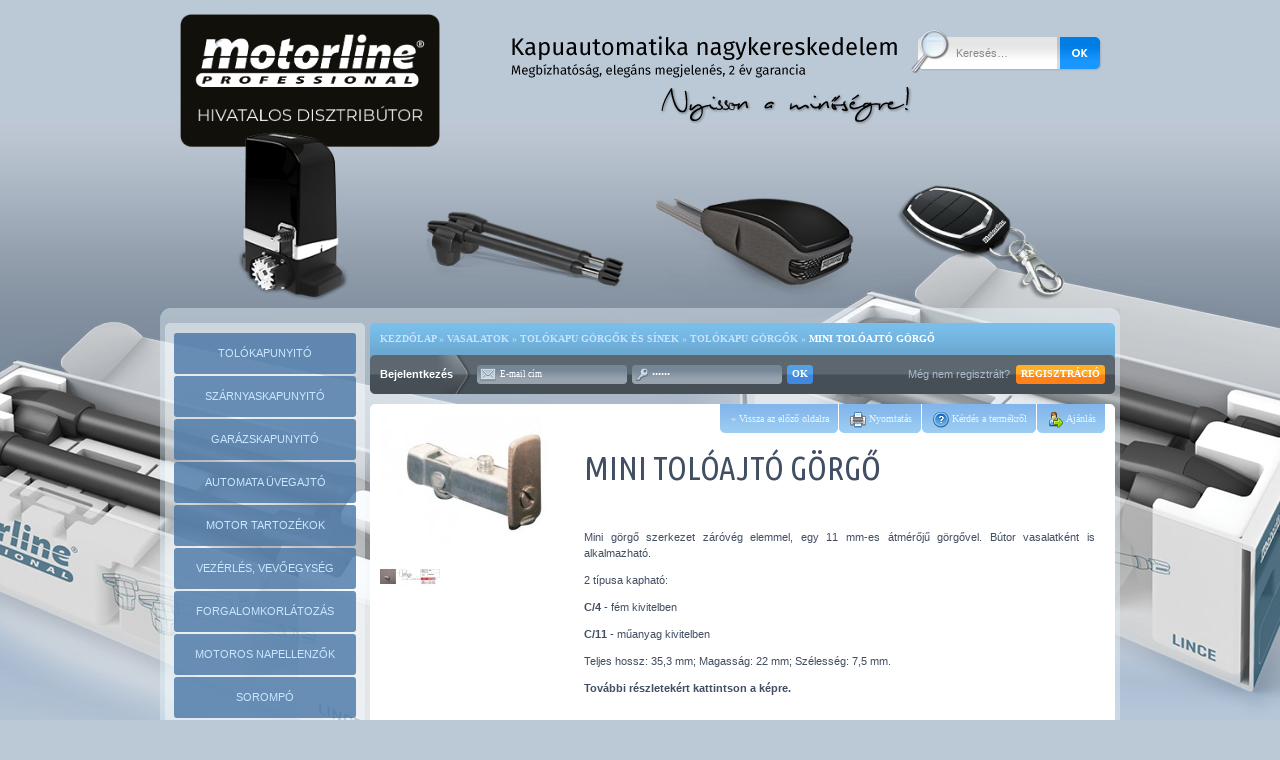

--- FILE ---
content_type: text/html; charset=utf-8
request_url: https://www.rollergate.hu/vasalatok/tolokapu-gorgok-es-sinek/tolokapu-gorgok/mini-toloajto-gorgo/
body_size: 4606
content:
<!DOCTYPE html PUBLIC "-//W3C//DTD XHTML 1.0 Strict//EN" "http://www.w3.org/TR/xhtml1/DTD/xhtml1-strict.dtd">
<html xmlns="http://www.w3.org/1999/xhtml" lang="hu" xmlns:fb="http://www.facebook.com/2008/fbml" xmlns:og="http://opengraphprotocol.org/schema/">
	<head>
		<base href='//static.www.rollergate.hu/' />
		<title>Mini tolókapu/tolóajtó görgő, bútorgörgő 11 mm görgővel</title>
		<meta name='description' content="35 mm hosszú, műanyag és fém bútorgőrgő, tolóajtó görgő." />
		<meta http-equiv='content-type' content='text/html; charset=utf-8' lang="hu" />
		<meta http-equiv='content-language' content="hu" />
		<meta http-equiv='imagetoolbar' content='no' />
		<meta name='robots' content='index,follow'>
		<link rel='stylesheet' type='text/css' href='/style/style 20230518.css' />
		<link rel='stylesheet' type='text/css' href='/jscript/fancybox/jquery.fancybox-1.3.4.css' />
		<link rel='stylesheet' type='text/css' href='//fonts.googleapis.com/css?family=Ubuntu+Condensed&amp;subset=latin,latin-ext' />
		<script type='text/javascript' src='//ajax.googleapis.com/ajax/libs/jquery/1.4.2/jquery.min.js'></script>
		<script type='text/javascript' src='/jscript/fancybox/jquery.fancybox-1.3.4.pack.js'></script>
		<script type='text/javascript' src='/jscript/interface.js'></script>
		<script type='text/javascript' src='/jscript/common 20190416.js'></script>
		
	</head>
	<body>
		<script>
			(function(i,s,o,g,r,a,m){i['GoogleAnalyticsObject']=r;i[r]=i[r]||function(){
			(i[r].q=i[r].q||[]).push(arguments)},i[r].l=1*new Date();a=s.createElement(o),
			m=s.getElementsByTagName(o)[0];a.async=1;a.src=g;m.parentNode.insertBefore(a,m)
			})(window,document,'script','//www.google-analytics.com/analytics.js','ga');

			ga('create', 'UA-15320320-3', 'auto');
			ga('send', 'pageview');
		</script>
		<div id='site-background'>
			<div id='site'>
				<div id='site-header'>
					<a class='home' href='//www.rollergate.hu'><img src='/images/logo.png' width='260' height='133' alt='Kezdőlap' /></a>
					<img class='banner' src='/images/header/banner.png' />
					<div class='search'><form action='//www.rollergate.hu/kereses/' method='get'><input name='needle' type='text' value="" /><button type='submit'></button></form></div>
					<div class='links'><div class='link'><div class='container'><a href='//www.rollergate.hu/kapumotor/' title="Kapunyitó motorok toló és úszókapukhoz - Motorline Professional "><img src='/data/category/1825/image.png' width="230" height="213" /></a></div></div><div class='spacer'></div><div class='link'><div class='container'><a href='//www.rollergate.hu/szarnyaskapu-motor/' title="Szárnyaskapu motorok, kapunyitó motorok - Motorline Professional"><img src='/data/category/1834/image.png' width="230" height="213" /></a></div></div><div class='spacer'></div><div class='link'><div class='container'><a href='//www.rollergate.hu/garazskapu-motor/' title="Garázskapunyitó motorok , Garázsnyitó motorok - Motorline garázsmotor"><img src='/data/category/1835/image.png' width="230" height="213" /></a></div></div><div class='spacer'></div><div class='link'><div class='container'><a href='//www.rollergate.hu/kapumotor-tartozek/' title="Kapumotor kiegészítők-kiszállítással"><img src='/data/category/1833/image.png' width="230" height="213" /></a></div></div></div>
				</div>
				<div id='site-main'>
					<div id='site-main-left'>
						<div class='panel'>
							<ul class='main menu'><li><a href='//www.rollergate.hu/kapumotor/'><img src='/images/spacer.gif' width='100%' height='100%' alt="Tolókapunyitó" /></a><table cellspacing='0'><tr><td>Tolókapunyitó</td></tr></table></li><li><a href='//www.rollergate.hu/szarnyaskapu-motor/'><img src='/images/spacer.gif' width='100%' height='100%' alt="Szárnyaskapunyitó" /></a><table cellspacing='0'><tr><td>Szárnyaskapunyitó</td></tr></table></li><li><a href='//www.rollergate.hu/garazskapu-motor/'><img src='/images/spacer.gif' width='100%' height='100%' alt="Garázskapunyitó" /></a><table cellspacing='0'><tr><td>Garázskapunyitó</td></tr></table></li><li><a href='//www.rollergate.hu/automata-uvegajto/'><img src='/images/spacer.gif' width='100%' height='100%' alt="Automata üvegajtó" /></a><table cellspacing='0'><tr><td>Automata üvegajtó</td></tr></table></li><li><a href='//www.rollergate.hu/kapumotor-tartozek/'><img src='/images/spacer.gif' width='100%' height='100%' alt="Motor tartozékok" /></a><table cellspacing='0'><tr><td>Motor tartozékok</td></tr></table></li><li><a href='//www.rollergate.hu/vezerles/'><img src='/images/spacer.gif' width='100%' height='100%' alt="Vezérlés, vevőegység" /></a><table cellspacing='0'><tr><td>Vezérlés, vevőegység</td></tr></table></li><li><a href='//www.rollergate.hu/forgalomkorlatozas/'><img src='/images/spacer.gif' width='100%' height='100%' alt="Forgalomkorlátozás" /></a><table cellspacing='0'><tr><td>Forgalomkorlátozás</td></tr></table></li><li><a href='//www.rollergate.hu/motoros-napellenzok/'><img src='/images/spacer.gif' width='100%' height='100%' alt="Motoros napellenzők" /></a><table cellspacing='0'><tr><td>Motoros napellenzők</td></tr></table></li><li><a href='//www.rollergate.hu/sorompo/'><img src='/images/spacer.gif' width='100%' height='100%' alt="Sorompó" /></a><table cellspacing='0'><tr><td>Sorompó</td></tr></table></li><li><a href='//www.rollergate.hu/redonymotor/'><img src='/images/spacer.gif' width='100%' height='100%' alt="Redőnymotor" /></a><table cellspacing='0'><tr><td>Redőnymotor</td></tr></table></li><li><a href='//www.rollergate.hu/vasalatok/'><img src='/images/spacer.gif' width='100%' height='100%' alt="Vasalatok" /></a><table cellspacing='0'><tr><td>Vasalatok</td></tr></table></li><li class='akciok'><a href='//www.rollergate.hu/akcios-termekek/'><img src='/images/spacer.gif' width='100%' height='100%' alt="Akciós termékek" /></a><table cellspacing='0'><tr><td>Akciós termékek</td></tr></table></li></ul>
							<div class='top'></div>
							<div class='btm'></div>
						</div>
						<div class='spacer'></div>
						<div class='panel'>
							<ul class='menu'><li><a href='//www.rollergate.hu/alkatresz-potlas/'><img src='/images/spacer.gif' width='100%' height='100%' alt="Alkatrész pótlás" /></a><table cellspacing='0'><tr><td>Alkatrész pótlás</td></tr></table></li><li><a href='//www.rollergate.hu/vasarlasi-informaciok/'><img src='/images/spacer.gif' width='100%' height='100%' alt="Vásárlási információk" /></a><table cellspacing='0'><tr><td>Vásárlási információk</td></tr></table></li><li><a href='//www.rollergate.hu/viszonteladok/'><img src='/images/spacer.gif' width='100%' height='100%' alt="Viszonteladók" /></a><table cellspacing='0'><tr><td>Viszonteladók</td></tr></table></li><li><a href='//www.rollergate.hu/arlista/'><img src='/images/spacer.gif' width='100%' height='100%' alt="Árlista" /></a><table cellspacing='0'><tr><td>Árlista</td></tr></table></li><li><a href='//www.rollergate.hu/hasznalati-utasitas/'><img src='/images/spacer.gif' width='100%' height='100%' alt="Használati utasítás" /></a><table cellspacing='0'><tr><td>Használati utasítás</td></tr></table></li><li><a href='//www.rollergate.hu/vasarlasi-informaciok/garancialis-informaciok/'><img src='/images/spacer.gif' width='100%' height='100%' alt="Garancia" /></a><table cellspacing='0'><tr><td>Garancia</td></tr></table></li><li><a href='//www.rollergate.hu/tanusitvanyok/'><img src='/images/spacer.gif' width='100%' height='100%' alt="Tanusitványok" /></a><table cellspacing='0'><tr><td>Tanusitványok</td></tr></table></li><li><a href='//www.rollergate.hu/videok/'><img src='/images/spacer.gif' width='100%' height='100%' alt="Videók" /></a><table cellspacing='0'><tr><td>Videók</td></tr></table></li><li><a href='//www.rollergate.hu/rolunk/'><img src='/images/spacer.gif' width='100%' height='100%' alt="Rólunk" /></a><table cellspacing='0'><tr><td>Rólunk</td></tr></table></li><li><a href='//www.rollergate.hu/vevoszolgalat/'><img src='/images/spacer.gif' width='100%' height='100%' alt="Vevőszolgálat" /></a><table cellspacing='0'><tr><td>Vevőszolgálat</td></tr></table></li></ul>
							<div class='top'></div>
							<div class='btm'></div>
						</div>
					</div>
					<div id='site-main-content'><div class='productSheet panel' id='4164'>
	<div class='mid'>
		<div class='content'>
			<h1 class='name'>Mini tolóajtó görgő</h1>
			<div id='fb-root'></div><fb:like layout='button_count' send='false' width='90' show_faces='false' font='arial' style='height:22px;display:block'></fb:like>
			<div class='description'><p>Mini görgő szerkezet záróvég elemmel, egy 11 mm-es átmérőjű görgővel. Bútor  vasalatként is alkalmazható.</p>
<p>2 típusa kapható:</p>
<p><strong>C/4</strong> - fém kivitelben</p>
<p><strong>C/11</strong> - műanyag kivitelben</p>
<p>Teljes hossz: 35,3 mm; Magasság: 22 mm; Szélesség: 7,5 mm.</p>
<p><strong>További részletekért kattintson a képre.</strong></p></div>
		</div>
		<div class='images'>
			<div class='mid'><a href='/data/product/4164/0-original.jpg' rel='productimage-4164'><img src='/data/product/4164/0-normal.jpg' width='184' height='138' /></a></div>
			<div class='spacer'></div>
			<div class='small'><a href='/data/product/4164/1-original.jpg' rel='productimage-4164'><img src='/data/product/4164/1-thumb.jpg' width='60' height='45' /></a></div>
		</div>
		<div class='buttons'>
			<a href='javascript:history.back();'>« Vissza az előző oldalra<div class='lft'></div><div class='rgt'></div></a>
			<a href='//www.rollergate.hu/vasalatok/tolokapu-gorgok-es-sinek/tolokapu-gorgok/mini-toloajto-gorgo/?print' rel='nofollow' target='_blank'><img src='/images/icons/print.png' width='16' height='16' alt='Nyomtatás' /> Nyomtatás<div class='lft'></div><div class='rgt'></div></a>
			<a name='getinfo' href='#'><img src='/images/icons/info.png' width='16' height='16' alt='Kérdés a termékről' /> Kérdés a termékről<div class='lft'></div><div class='rgt'></div></a>
<!--
			<a name='compare' href='#'><img src='/images/icons/compare.png' width='16' height='16' alt='Összehasonlítás' /> Összehasonlítás<div class='lft'></div><div class='rgt'></div></a>
-->
			<a name='recommend' href='#'><img src='/images/icons/send.png' width='16' height='16' alt='Ajánlás' /> Ajánlás<div class='lft'></div><div class='rgt'></div></a>
		</div>
		<div style='clear:both;height:10px'></div>
		<div class='titles'>
			<h3 class='id'>Kód</h3>
			<h3 class='name'>Termék</h3>
			<h3 class='stock'>Elérhetőség</h3>
			<h3 class='net price'>Nettó ár</h3>
			<h3 class='vat'>ÁFA</h3>
			<h3 class='gross price'>Bruttó ár</h3>
		</div>
		<div style='clear:both'></div>
		<div class='light subs panel'>
			<div class='mid items'><div class='item' id='sub-8193'>
	<div class='id'>8193</div>
	<div class='name'>C11 Mini tolókapu/tolóajtó gögó záróvéggel MŰANYAG 11 mm</div>
	<div class='stock'>Azonnal</div>
	<div class='net price reduced'><span class='original'>303 Ft</span><span class='reduced'>256 Ft</span></div>
	<div class='vat'>27%</div>
	<div class='gross price reduced'><span class='original'>385 Ft</span><span class='reduced'>325 Ft</span></div>
	<div class='quantity'><div><input type='text' maxlength='4' value='1' /></div><a class='more' href='#'></a><a class='less' href='#'></a></div>
	<a class='cart button' href='#'>Kosárba <img src='/images/icons/cart.png' width='16' height='16' /><div class='lft'></div><div class='rgt'></div></a>
	<div style='clear:both'></div>
</div>
<div class='item' id='sub-8192'>
	<div class='id'>8192</div>
	<div class='name'>C4 Mini tolókapu/tolóajtó gögó záróvéggel FÉM 11 mm</div>
	<div class='stock'>Azonnal</div>
	<div class='net price reduced'><span class='original'>354 Ft</span><span class='reduced'>295 Ft</span></div>
	<div class='vat'>27%</div>
	<div class='gross price reduced'><span class='original'>450 Ft</span><span class='reduced'>375 Ft</span></div>
	<div class='quantity'><div><input type='text' maxlength='4' value='1' /></div><a class='more' href='#'></a><a class='less' href='#'></a></div>
	<a class='cart button' href='#'>Kosárba <img src='/images/icons/cart.png' width='16' height='16' /><div class='lft'></div><div class='rgt'></div></a>
	<div style='clear:both'></div>
</div>
</div>
			<div class='top'></div>
			<div class='btm'></div>
		</div>
		
	</div>
	<div class='top'></div>
	<div class='btm'></div>
</div><script type='text/javascript'>
//quantity
	$('input', 'div.quantity').change(function(){
		$(this).val(Number($(this).val()) || 1);
		$(this).trigger('changed');
	});
	$('a.more', 'div.quantity').click(function(event){
		event.preventDefault();
		$(this).parent().find('input').val((Number($(this).parent().find('input').val()) || 0) + 1).change();
			});
	$('a.less', 'div.quantity').click(function(event){
		event.preventDefault();
		var newVal = (Number($(this).parent().find('input').val()) || 0) - 1;
		$(this).parent().find('input').val(newVal < 0 ? 0 : newVal).change();
	});
//cart
	$('a.cart', 'div.subs').click(function(event){
		event.preventDefault();
		$.post('//' + location.host + '/include/basket.communication.php', {
			action 		: 'add',
			id				: $(this).closest('.item').attr('id').substr(4),
			quantity 	: $(this).prev('.quantity').find('input').val()
		}, $.proxy(function(response){
			if(response.error){
				fancyAlert('<b>A művelet nem sikerült.</b><br/>' + response.error, {autoDimensions: false, width: 250, height: 80});
				return;
			}
			fancySuccess('A termék a kosárba került');
			$('div.subtotal', '#userarea').html(response.subtotal.display);
			$('div.delivery', '#userarea').html(response.receipt.delivery['ExpressOne'].value < response.receipt.delivery['MPL'].value ? response.receipt.delivery['ExpressOne'].display : response.receipt.delivery['MPL'].display);
		}, this), 'json');
	});
</script>
</div>
					<div id='userarea'>
						<div id='breadcrumbs'><a href="//www.rollergate.hu/">Kezdőlap</a> » <a href="//www.rollergate.hu/vasalatok/">Vasalatok</a> » <a href="/index.php?cid=2096">Tolókapu görgők és sínek</a> » <a href="/index.php?cid=2097">Tolókapu görgők</a> » <span style='color:#fff'>Mini tolóajtó görgő</span></div>
						<div class='registration'>Még nem regisztrált?&nbsp;&nbsp;<a class='small orange button' style='float:right;' href='//www.rollergate.hu/regisztracio/'>Regisztráció<div class='lft'></div><div class='rgt'></div></a></div>
<div class='title'>Bejelentkezés</div>
<img class='spacer' src='/images/userarea/spacer.png' width='34' height='39' alt='' />
<input type='text' name='email' />
<input type='password' name='password' />
<a name='login' class='small button' href='#'>OK<div class='lft'></div><div class='rgt'></div></a>
					</div>
					<div style='clear:both'></div>
					<div class='top'></div>
				</div>
				<div id='site-vat'>A weboldalon feltüntetett árak az ÁFA-t nem tartalmazzák.</div>
			</div>
			<div id='site-footer'>
				<table cellspacing='10' cellpadding='10'>
					<tr>
						<td>
							<h2>ÁRUHÁZ</h2>
							<ul><li><a href='//www.rollergate.hu/vasarlasi-informaciok/altalanos-szerzodesi-feltetelek/'>Ászf</a></li><li><a href='//www.rollergate.hu/vasarlasi-informaciok/elallasi-jog-gyakorlasanak-modja/'>Elállási jog</a></li><li><a href='//www.rollergate.hu/vasarlasi-informaciok/'>Vásárlási információk</a></li><li><a href='//www.rollergate.hu/vasarlasi-informaciok/garancialis-informaciok/'>Garancia</a></li><li><a href='//www.rollergate.hu/hasznalati-utasitas/'>Használati utasítás</a></li><li><a href='//www.rollergate.hu/arlista/'>Árlista</a></li><li><a href='//www.rollergate.hu/viszonteladok/'>Viszonteladók</a></li><li><a href='//www.rollergate.hu/vevoszolgalat/'>Vevőszolgálat</a></li><li><a href='//www.rollergate.hu/rolunk/'>Rólunk</a></li></ul>
						</td>
						<td>
							<h2>SZETTEK</h2>
							<ul><li><a href='//www.rollergate.hu/garazskapu-motor/'>Garázskapunyitó</a></li><li><a href='//www.rollergate.hu/vasalatok/'>Vasalatok</a></li><li><a href='//www.rollergate.hu/szarnyaskapu-motor/'>Szárnyaskapunyitó</a></li></ul>
						</td>
						<td>
							<h2>ELÉRHETŐSÉG</h2>
							<ul>
								<li><span>Cégnév:</span> Roller Gate Kft.</li>
								<li><span>Adatkezelés nyilvántartás száma:</span> NAIH-94865/2016, NAIH-94866/2016</li>
								<li><span>Cím:</span> 2071 Páty, Torbágyi út 0134/73 Hrsz.</li>
								<li><span>Tel:</span> +36 30 744 8008, + 36 30 57 47 107, + 36 30 18 16 14 1, +36 30 500 13 09</li>
								<li><span>E-Mail:</span> &#x69;n&#102;&#x6f;&#64;&#114;o&#x6c;&#x6c;er&#x67;at&#101;.&#x68;&#117;</li>
								<li><span>Web:</span> www.rollergate.hu</li>
							</ul>
						</td>
					</tr>
				</table>
				<div class='legal'>Rollergate.hu <span>|</span> Roller Gate Kft. <span>|</span> Minden jog fenntartva<br />Website design <span>&</span> Fejlesztés: <a href='http://www.4eversoft.hu' target='_blank' alt='weboldalkészítés, keresőoptimalizálás'></a></div>
			</div>
		</div>
		
	</body>
</html>

--- FILE ---
content_type: text/css
request_url: https://static.www.rollergate.hu/style/style%2020230518.css
body_size: 595
content:
@import url('content 20230518.css');

/* LAYOUT */
body{margin:0;padding:0;border:0;background:#bbc8d6 url('/images/background.jpg') fixed repeat-x center 120px;cursor:default;position:relative;left:0;top:0;}

#site-background{width:100%;min-width:960px;min-height:100%;background:url('/images/footer.png') center bottom no-repeat;position:relative;bottom:0;left:0;}
#site{width:960px;margin:0 auto;padding-bottom:362px;position:relative;left:0;top:0;z-index:2;}
#site-header{height:305px;text-align:center;position:relative;left:0;top:0;z-index:1;}
#site-main{background:url('/images/site.png') center top repeat-y;position:relative;left:0;margin-top:13px;}
#site-main > .top{position:absolute;top:-10px;left:0;width:100%;height:10px;background:url('/images/site-top.png') center top no-repeat;}
#site-main-left{position:relative;margin:5px 2px -30px 5px;width:200px;display:inline-block;vertical-align:top;z-index:2;}
#userarea{position:absolute;right:5px;top:5px;width:725px;height:71px;line-height:39px;padding:0 10px;background:url('/images/userarea/bground.png') center top no-repeat;float:right;z-index:2;overflow:hidden;}
#site-main-content{position:relative;width:745px;display:inline-block;vertical-align:top;margin-top:86px;z-index:2;}
#site-vat{position:absolute;bottom:335px;right:30px;font:bold 9px Tahoma;color:#fff;text-transform:uppercase;}
#site-footer{position:absolute;bottom:0;left:0;margin:0 auto;width:100%;z-index:3;}

--- FILE ---
content_type: text/css
request_url: https://static.www.rollergate.hu/style/content%2020230518.css
body_size: 865
content:
@import url('widgets 20230518.css');

/* COMMON */
html,body{height:100%;}
body.mceContentBody{width:705px;margin:10px auto;background:#0161b7 url('/images/mceContentBody.gif') top center repeat-y;cursor:default;height:auto;}
body,td,th{font:normal 11px Arial;color:#424f63;line-height:1.5em;vertical-align:top;-webkit-text-stroke:1px transparent;}
p{margin:0 0 1em !important;padding:0;text-align:justify;}
a{outline-style:none;text-decoration:none;cursor:default;}
a img{border:0;}
a[href]{color:#346eb3;text-decoration:none;cursor:pointer;}
a[href]:hover{color:#649ed3;}
form{display:inline;padding:0;margin:0;}
li{padding:5px 0;}

input[type=radio]{margin:5px 5px 5px 0;padding:0;position:relative;top:2px;}
input[type=text],
input[type=password]{font:normal 11px Arial;color:#000;height:20px;line-height:20px;padding:1px 5px;border:0;background-color:#e0e0e8;-webkit-border-radius:3px;-moz-border-radius:3px;border-radius:3px;}
textarea{font:normal 11px Arial;color:#000;padding:1px 5px;border:0;background-color:#e0e0e8;-webkit-border-radius:3px;-moz-border-radius:3px;border-radius:3px;}
input[disabled] + label{color:#bbb;}
input.error,
select.error,
textarea.error{background-color:#ffe0e0;}
input.error + label{color:#f00;}
.formdescription{font:normal 12px 'Ubuntu Condensed';color:#888894;}

h1{font:normal 33px 'Ubuntu Condensed';color:#424f63;text-transform:uppercase;margin:5px 0 10px;padding:0;}
h2{font:normal 15px 'Ubuntu Condensed';color:#39d;text-transform:uppercase;margin:0 0 5px;padding:0;}
h3{font:normal 12px 'Ubuntu Condensed';color:#424f63;text-transform:uppercase;margin:0 0 10px;padding:0;}
h2.paneltitle{position:relative;left:10px;margin-top:30px !important;}

hr{height:0;background-color:transparent;border-width:1px 0 0;border-style:dotted;border-color:#c2cfe3;margin:0 0 10px;padding:0;}

img.popupicon{float:left;margin:0 20px 10px 10px;}

div.images div,
div.image{position:relative;}
div.images div img.inox,
div.image img.inox,
td.image img.inox{position:absolute;top:-2px;left:-3px;}

.photo{background:#cde url('/images/photo.png') center center no-repeat;}
.spacer{width:10px;height:10px;}

--- FILE ---
content_type: text/css
request_url: https://static.www.rollergate.hu/style/widgets%2020230518.css
body_size: 4169
content:
/* HEADER HOME LINK */
#site-header .home{position:absolute;top:14px;left:20px;display:block;}
#site-header .home > img{display:block;}

/* HEADER BANNER */
#site-header > img.banner{width:419px;height:110px;position:absolute;left:345px;top:28px;}

/* HEADER SEARCH */
#site-header .search{position:absolute;top:30px;right:18px;width:191px;height:43px;background:url('/images/header/search.png') 0 0 no-repeat;}
#site-header .search input{position:absolute;top:8px;left:45px;width:95px;font:normal 11px Arial;color:#888;border:0;background:transparent;margin:0;padding:5px 0;}
#site-header .search button{position:absolute;top:7px;right:0;width:42px;height:34px;margin:0;padding:0;border:0 none;background:url('/images/header/search-btn.png') 0 0 no-repeat;display:block;}
#site-header .search button:hover{background-image:url('/images/header/search-btn-hover.png');}

/* SEARCH RESULT */
#searchresult .item h2{margin:0 !important;}
#searchresult .item .link{color:#888894;font:9px Tahoma;margin-bottom:5px;}
#searchresult .item .text{margin-bottom:10px;}
#searchresult .product.item{position:relative;}
#searchresult .product.item > img{position:absolute;left:0;top:0;}
#searchresult .product.item > h2, #searchresult .product.item > div{padding-left:70px;}
#searchresult .product.item > div.price{margin-bottom:10px;color:#0161b7;font-weight:bold;}
#searchresult .product.item > div.price > span.reduced{color:#f00;}

/* HEADER LINKS */
#site-header .links{position:absolute;bottom:-32px;left:19px;}
#site-header .links > .link{width:230px;height:213px;text-align:center;float:left;}
#site-header .links .container{position:relative;width:100%;left:0;top:0;}
#site-header .links .container a{position:absolute;}
#site-header .links .container img{position:relative;top:0;left:0;width:100%;height:100%;}
#site-header .links > .spacer{width:1px;float:left;}

/* LEFT PANEL */
#site-main-left .panel{margin:5px 0;background:url('/images/panel/left/mid.png') center top repeat-y;position:relative;left:0;top:0;}
#site-main-left .panel > .top{width:100%;height:5px;background:url('/images/panel/left/top.png') center top no-repeat;position:absolute;top:-5px;left:0;}
#site-main-left .panel > .btm{width:100%;height:5px;background:url('/images/panel/left/btm.png') center top no-repeat;position:absolute;bottom:-5px;left:0;}

/* LEFT MENU */
#site-main-left .menu{margin:0;padding:3px 9px;list-style:none;}
#site-main-left .menu li{width:182px;height:41px;padding:0;margin:2px 0;text-align:center;display:block;border-radius:3px;background-color:#888;background-color:rgba(100, 100, 100, 0.75);position:relative;z-index:1;left:0;top:0;}
#site-main-left .menu li:hover{background-color:#999;}
#site-main-left .menu li > a{position:absolute;left:0;top:0;display:block;width:182px;height:41px;z-index:3;}
#site-main-left .menu li > img{position:absolute;top:2px;right:-5px;z-index:2;}
#site-main-left .menu li > table{width:100%;height:100%;padding:0;position:relative;z-index:1;}
#site-main-left .menu li td{padding:0 10px;height:41px;font:bold 11px inherit;color:#eee;text-transform:uppercase;vertical-align:middle;}
#site-main-left .menu li:hover td{color:#fff !important;}

/* MAIN MENU */
#site-main-left .main.menu li{background-color:#68a;background-color:rgba(60, 110, 160, 0.75);}
#site-main-left .main.menu li:hover{background-color:#79b;}
#site-main-left .main.menu li td{color:#c8e7ff;}
#site-main-left .main.menu li.akciok{background-position:0 -308px;}
#site-main-left .main.menu li.akciok:hover{background-position:-182px -308px;}
#site-main-left .main.menu li.akciok td{color:#fffbbd;}
#site-main-left .main.menu li.inox{background-position:0 -308px;}
#site-main-left .main.menu li.inox:hover{background-position:-182px -308px;}
#site-main-left .main.menu li.inox td{color:#fffbbd;}
#site-main-left .main.menu li.inox > img{top:-2px;right:-2px;}

/*BREADCRUMBS */
#breadcrumbs{height:32px;line-height:32px !important;white-space:nowrap;text-transform:uppercase;overflow:hidden;font:bold 10px Tahoma;color:#a8d7ff;float:none !important;}

/* USER AREA */
#userarea{color:#abc;}
#userarea > *{vertical-align:middle;z-index:3;position:relative;float:left;}
#userarea .title{color:#fff;font-weight:bold;}
#userarea .spacer{vertical-align:middle;z-index:2 !important;width:34px;height:39px;float:left;margin-left:-15px;margin-right:5px;}
#userarea .button{margin-top:10px;}
#userarea a{color:#c2e3ff;}
#userarea a:hover{color:#fff;}
#userarea input{font:9px Tahoma;color:#fff;height:19px;line-height:19px;margin:10px 0 0;border:0;}
#userarea input[name=email]{width:122px;padding:0 5px 0 23px;background:transparent url('/images/userarea/email.png') 0 0 no-repeat;margin-right:5px;}
#userarea input[name=password]{width:125px;padding:0 5px 0 20px;background:transparent url('/images/userarea/password.png') 0 0 no-repeat;margin-right:5px;}
#userarea .registration,
#userarea .basket{float:right;}
#userarea .basket > *{vertical-align:middle;z-index:3;position:relative;float:left;}

/* MAIN PANEL */
.panel{margin:5px 0;background-color:#fff;position:relative;left:0;top:0;color:#424f63;}
.panel > .top{width:100%;height:5px;background:url('/images/panel/main/top.png') center top no-repeat;position:absolute;top:-5px;left:0;}
.panel > .mid{padding:10px 20px 5px;position:relative;z-index:2;}
.panel > .btm{width:100%;height:5px;background:url('/images/panel/main/btm.png') center top no-repeat;position:absolute;bottom:-5px;left:0;}

/* PANEL BUTTONS */
.mid > .buttons{position:absolute;top:-10px;right:10px;height:29px;}
.mid > .buttons a{font:normal 10px Tahoma;color:#e4f3ff;line-height:29px;height:100%;background:url('/images/buttons.png') -5px -168px no-repeat;display:block;float:left;padding:0 6px;margin:0 3px 0 6px;position:relative;}
.mid > .buttons a > .lft{width:5px;height:100%;background:url('/images/buttons.png') 0 -168px no-repeat;position:absolute;top:0;left:-5px;}
.mid > .buttons a > .rgt{width:5px;height:100%;background:url('/images/buttons.png') -361px -168px no-repeat;position:absolute;top:0;right:-5px;}
.mid > .buttons a:hover{background-position:-5px -197px;color:#fff;}
.mid > .buttons a:hover > .lft{background-position:0 -197px;}
.mid > .buttons a:hover > .rgt{background-position:-361px -197px;}
.mid > .buttons a img{vertical-align:middle;}

/* LIGHT PANEL */
.light.panel{width:705px;padding:5px 10px;margin:5px 0;background:url('/images/panel/main/light/mid.png') center top repeat-y;position:relative;left:0;top:0;}
.light.panel .mid{position:relative;z-index:2;}
.light.panel .top{width:100%;height:32px;background:url('/images/panel/main/light/top.png') center top no-repeat;position:absolute;top:-5px;left:0;z-index:1;}
.light.panel .btm{width:100%;height:5px;background:url('/images/panel/main/light/btm.png') center top no-repeat;position:absolute;bottom:-5px;left:0;z-index:1;}

/* SITE FOOTER */
#site-footer table{margin:0 auto;width:900px;}
#site-footer td{border-left:1px dotted #fff;width:33%;white-space:nowrap;}
#site-footer ul{margin:0;padding:0;list-style:none;}
#site-footer li{margin:0;padding:2px 0;list-style:none;color:#567;}
#site-footer li span{color:#000;}
#site-footer h2{font-size:19px;color:#fff;padding:0 0 10px;margin:0;}
#site-footer .legal{text-align:center;margin:0 auto;padding:0 0 10px;color:#789;}
#site-footer .legal span{color:#9ab;}
#site-footer .legal a{display:inline-block;vertical-align:middle;position:relative;top:-1px;left:0;width:90px;height:16px;background:url('/images/4eversoft.png') center top no-repeat;}

/* BUTTON */
a.button{height:23px;display:block;float:left;font:bold 10px Tahoma;color:#fff !important;text-transform:uppercase;padding:0 2px;margin:0 3px;line-height:22px;white-space:nowrap;background:url('/images/buttons.png') -3px 0 no-repeat;position:relative;}
a.button > .lft{width:3px;height:100%;background:url('/images/buttons.png') 0 0 no-repeat;position:absolute;top:0;left:-3px;}
a.button > .rgt{width:3px;height:100%;background:url('/images/buttons.png') -361px 0 no-repeat;position:absolute;top:0;right:-3px;}
a.button:hover{background-position:-3px -23px;}
a.button:hover > .lft{background-position:0px -23px;}
a.button:hover > .rgt{background-position:-361px -23px;}
a.small.button{background-position:-3px -46px;height:19px;line-height:18px;}
a.small.button > .lft{background-position:0 -46px;}
a.small.button > .rgt{background-position:-361px -46px;}
a.small.button:hover{background-position:-3px -65px;}
a.small.button:hover > .lft{background-position:0 -65px;}
a.small.button:hover > .rgt{background-position:-361px -65px;}
a.orange.button{background-position:-3px -84px;}
a.orange.button > .lft{background-position:0 -84px;}
a.orange.button > .rgt{background-position:-361px -84px;}
a.orange.button:hover{background-position:-3px -107px;}
a.orange.button:hover > .lft{background-position:0 -107px;}
a.orange.button:hover > .rgt{background-position:-361px -107px;}
a.small.orange.button{background-position:-3px -130px;}
a.small.orange.button > .lft{background-position:0 -130px;}
a.small.orange.button > .rgt{background-position:-361px -130px;}
a.small.orange.button:hover{background-position:-3px -149px;}
a.small.orange.button:hover > .lft{background-position:0 -149px;}
a.small.orange.button:hover > .rgt{background-position:-361px -149px;}
a.button img{vertical-align:middle;}
a.button.disabled{opacity:0.4;filter:alpha(opacity=40);cursor:default;}
a.button.disabled:hover{background-position:0px 0px;}
a.button.disabled:hover > .lft{background-position:0px 0px;}
a.button.disabled:hover > .rgt{background-position:-361px 0px;}

/* TEXTAREA */
div.textarea{width:705px;margin:45px 0 5px;background-color:#7cbaed;position:relative;left:0;top:0;}
div.textarea > .top{width:100%;height:43px;background:url('/images/textarea/top.png') center top no-repeat;position:absolute;top:-43px;left:0;}
div.textarea > .mid{padding:0 10px 5px;position:relative;z-index:2;}
div.textarea > .btm{width:100%;height:3px;background:url('/images/textarea/btm.png') center top no-repeat;position:absolute;bottom:-3px;left:0;}
div.textarea textarea{font:normal 11px Arial;color:#fff;width:100%;min-height:80px;max-height:220px;min-width:685px;max-width:685px;padding:0;margin:-33px 0 0;background-color:transparent;border:0;}

/* PRODUCT */
div.productSheet.panel > .mid{padding:5px 10px !important;}
div.productSheet.panel > .mid > .buttons{top:-5px !important;}
div.productSheet .content{float:right;padding:30px 10px 0;margin-bottom:10px;}
div.productSheet h1.name{margin-bottom:0 !important;width:511px;}
div.productSheet .description{margin-top:20px;width:511px;}
div.productSheet .images{margin-bottom:10px;}
div.productSheet .images .mid{width:184px;height:138px;background:url('/images/image/normal.png') center center no-repeat;}
div.productSheet .images .small{width:60px;height:45px;float:left;background:url('/images/image/thumb.png') center center no-repeat;}
div.productSheet .images .spacer{width:2px;height:2px;}
div.productSheet .titles{position:relative;}
div.productSheet .titles .id{position:relative;left:10px;}
div.productSheet .titles .name{position:absolute;top:0;left:45px;}
div.productSheet .titles .stock{position:absolute;top:0;right:380px;}
div.productSheet .titles .net.price{position:absolute;top:0;right:300px;}
div.productSheet .titles .vat{position:absolute;top:0;right:260px;}
div.productSheet .titles .gross.price{position:absolute;top:0;right:180px;}
div.productSheet .subs{padding:0 !important;width:725px;}
div.productSheet .subs .items{min-height:25px;padding:5px 10px;}
div.productSheet .subs .item{position:relative;min-height:25px;}
div.productSheet .subs .item .id{padding:4px 0;float:left;width:25px;overflow:hidden;}
div.productSheet .subs .item .name{padding:4px 0;float:left;margin-left:10px;width:200px;}
div.productSheet .subs .item .stock{padding:4px 0;float:left;margin-left:10px;width:90px;text-align:right;}
div.productSheet .subs .item .net.price{padding:4px 0;float:left;margin-left:10px;width:70px;text-align:right;white-space:nowrap;position:relative;}
div.productSheet .subs .item .vat{padding:4px 0;float:left;margin-left:10px;width:30px;text-align:right;white-space:nowrap;position:relative;}
div.productSheet .subs .item .gross.price{padding:4px 0;float:left;margin-left:10px;width:70px;text-align:right;white-space:nowrap;position:relative;}
div.productSheet .subs .item .price span.reduced{display:none;}
div.productSheet .subs .item .price.reduced span.original{position:absolute;right:0;top:0;text-decoration:line-through;font:10px Tahoma;}
div.productSheet .subs .item .price.reduced span.reduced{position:relative;top:4px;font-size:12px;font-weight:bold;color:#f00;display:inline;}
div.productSheet .subs .item .quantity{padding:0;float:left;margin-left:16px;}
div.productSheet .subs .item .cart{float:left;margin-left:13px;}
div.productSheet .relations{min-height:83px;position:relative;}
div.productSheet .relations .item{font:normal 10px Tahoma;color:#424f63 !important;margin:10px;display:block;width:161px;float:left;}
div.productSheet .relations .item:hover{color:#000 !important;}
div.productSheet .relations .item .image{width:60px;height:45px;margin:0 auto 5px;background:url('/images/image/thumb.png') center center no-repeat;}
div.productSheet .relations .item .name{font:normal 11px 'Ubuntu Condensed';text-align:center;white-space:nowrap;overflow:hidden;}
div.productSheet .opinion span{font:normal 10px Tahoma;}
div.productSheet .opinion span.date{float:right;}
div.productSheet .opinion p{color:#fff;}
body#product.mceContentBody{width:745px;background-image:none;}
body#productDescription.mceContentBody{width:511px;background:#fff;}

/* SET */
div.setSheet.panel > .mid{padding:5px 10px !important;}
div.setSheet.panel > .mid > .buttons{top:-5px !important;}
div.setSheet .content{float:right;width:511px;padding:30px 10px 0;margin-bottom:10px;}
div.setSheet .content h1.name{margin-bottom:0 !important;width:511px;}
div.setSheet .content > div.description{margin-top:20px;}
div.setSheet .images{margin-bottom:10px;}
div.setSheet .images .mid{width:184px;height:138px;background:url('/images/image/normal.png') center center no-repeat;}
div.setSheet .images .small{width:60px;height:45px;float:left;background:url('/images/image/thumb.png') center center no-repeat;}
div.setSheet .images .spacer{width:2px;height:2px;}
div.setSheet .subs{min-height:83px;padding:10px 0;position:relative;}
div.setSheet .subs .item{position:relative;width:100%;min-height:25px;padding:0;}
div.setSheet .subs .item h2{margin:0 0 30px;position:relative;left:10px;}
div.setSheet .subs .item h2 span{color:#828fa3;margin-right:5px;}
div.setSheet .subs .item h3{margin:0;top:20px;}
div.setSheet .subs .item h3 > sup{position:absolute;top:3px;}
div.setSheet .subs .item h3.label{position:absolute;left:10px;}
div.setSheet .subs .item h3.net.price{position:absolute;right:280px;}
div.setSheet .subs .item h3.vat{position:absolute;right:240px;}
div.setSheet .subs .item h3.gross.price{position:absolute;right:160px;}
div.setSheet .subs .item h3.quantity{position:absolute;right:90px;}
div.setSheet .subs .item h3.total{position:absolute;right:10px;}
div.setSheet .subs .item div.mid{padding:0;margin-bottom:-10px;}
div.setSheet .subs .item .children{margin-bottom:20px;}
div.setSheet .subs .item .children td{color:#424f63;vertical-align:middle;}
div.setSheet .subs .item .children td.image{width:60px;height:45px;background:url('/images/image/thumb.png') center center no-repeat;-webkit-border-radius: 5px;-moz-border-radius: 5px;border-radius: 5px;overflow:hidden;}
div.setSheet .subs .item .children td.image div{position:relative;}
div.setSheet .subs .item .children td.image img{float:left;}
div.setSheet .subs .item .children td.label{width:285px;padding-left:10px;overflow:hidden;}
div.setSheet .subs .item .children td.vat{width:30px;padding-left:10px;text-align:right;white-space:nowrap;}
div.setSheet .subs .item .children td.price{width:70px;padding-left:10px;text-align:right;white-space:nowrap;position:relative;}
div.setSheet .subs .item .children td.price span.reduced{display:none;}
div.setSheet .subs .item .children td.price.reduced{line-height:0.8em;}
div.setSheet .subs .item .children td.price.reduced span.original{display:block;text-decoration:line-through;font:10px Tahoma;}
div.setSheet .subs .item .children td.price.reduced span.reduced{display:block;font-size:12px;font-weight:bold;color:#f00;display:inline;}
div.setSheet .subs .item .children td.quantity{width:60px;padding-left:10px;text-align:right;white-space:nowrap;}
div.setSheet .subs .item .children td.total{width:70px;padding-left:10px;text-align:right;white-space:nowrap;}
div.setSheet .subs .item .titles h3{margin:5px 0 0;}
div.setSheet .subs .item .titles .discount > h3{color:#f00;}
div.setSheet .subs .item .titles > *,
div.setSheet .subs .item .buttons > *{float:right;}
div.setSheet .subs .item .stock{margin-left:20px;width:100px;text-align:right;}
div.setSheet .subs .item .price{margin-left:20px;width:60px;text-align:right;white-space:nowrap;position:relative;}
div.setSheet .subs .item .discount{display:none;margin-left:20px;width:125px;text-align:right;white-space:nowrap;position:relative;}
div.setSheet .subs .item .discount.reduced{display:block;}
div.setSheet .subs .item .titles .gross.price{margin-right:172px;}
div.setSheet .subs .item .buttons .stock,
div.setSheet .subs .item .buttons .price,
div.setSheet .subs .item .buttons .discount{padding:4px 0;font-weight:bold;}
div.setSheet .subs .item .buttons .discount{color:#f00;}
div.setSheet .subs .item .buttons .price span.reduced{display:none;}
div.setSheet .subs .item .buttons .price.reduced span.original{position:absolute;right:0;top:0;text-decoration:line-through;font:10px Tahoma;}
div.setSheet .subs .item .buttons .price.reduced span.reduced{position:relative;top:4px;font-size:12px;font-weight:bold;color:#f00;display:inline;}
div.setSheet .subs .item .buttons .quantity{padding:0;margin-left:16px;}
div.setSheet .subs .item .buttons .cart{margin:0 10px;}
div.setSheet .relations{min-height:83px;position:relative;}
div.setSheet .relations .item{font:normal 10px Tahoma;color:#424f63 !important;margin:10px;display:block;width:161px;float:left;}
div.setSheet .relations .item:hover{color:#000 !important;}
div.setSheet .relations .item .image{width:60px;height:45px;margin:0 auto 5px;background:url('/images/image/thumb.png') center center no-repeat;}
div.setSheet .relations .item .name{font:normal 11px 'Ubuntu Condensed';text-align:center;white-space:nowrap;overflow:hidden;}
div.setSheet .opinion span{font:normal 10px Tahoma;}
div.setSheet .opinion span.date{float:right;}
div.setSheet .opinion p{color:#fff;}
body#subDescription.mceContentBody{width:330px;background:#fff;}

/* QUANTITY */
div.quantity{width:64px;height:23px;background:url('/images/button/quantity/input.png') 0 0 no-repeat;position:relative;}
div.quantity input{width:36px;height:23px !important;font:normal 11px Arial;color:#fff !important;text-align:right;line-height:23px !important;margin:0;padding:0 !important;background-color:transparent !important;border:0 !important;}
div.quantity a.more{display:block;width:25px;height:11px;position:absolute;top:0;right:0;background:url('/images/button/quantity/more.png') 0 0 no-repeat;}
div.quantity a.less{display:block;width:25px;height:11px;position:absolute;bottom:0;right:0;background:url('/images/button/quantity/less.png') 0 0 no-repeat;}

/* FACEBOOK LIKE */
.fb_iframe_widget{height:22px;}

/* CAPTCHA */
img#captcha{border:1px solid #d9dcde;padding:5px;-webkit-border-radius:5px;-moz-border-radius:5px;border-radius:5px;float:left;margin-right:20px;}

/* PRODUCT CATEGORY LIST */
div.productCategory .item{display:inline-block;float:left;overflow-x:hidden;padding:10px;border:1px dotted transparent;-webkit-border-radius:5px;-moz-border-radius:5px;border-radius:5px;}
div.productCategory .item:hover{background-color:#f4f4f4;border-color:#ccc;}
div.productCategory .item img{float:left;}
div.productCategory .product{width:310px;height:112px;margin:5px 10px;}
div.productCategory .product > .image{width:120px;height:90px;float:left;background:url('/images/image/list.png') center center no-repeat;}
div.productCategory .product > h2.name{float:right;width:170px;font:bold 11px Arial;color:#424f63;}
div.productCategory .product > h2.name > span{color:#0161b7;text-transform:none;}
div.productCategory .product > h2.name .reduced{color:#f00;}
div.productCategory .product > .description{float:right;width:170px;color:#424f63;}
div.productCategory .category{width:184px;margin:5px 15px 5px 14px;text-align:center;overflow:hidden;}
div.productCategory .category > .image{width:184px;height:138px;margin-bottom:10px;background:url('/images/image/normal.png') center center no-repeat;}
div.productCategory .category > h2.name{font:bold 11px Arial;color:#424f63;}

/* BASKET */
div.orderContainer .products{position:relative;left:-10px;padding:5px 0;}
div.orderContainer .products .titles{position:relative;}
div.orderContainer .products .titles .id{position:relative;left:10px;}
div.orderContainer .products .titles .name{position:absolute;top:0;left:50px;}
div.orderContainer .products .titles .stock{position:absolute;top:0;right:386px;}
div.orderContainer .products .titles .net.price{position:absolute;top:0;right:306px;}
div.orderContainer .products .titles .gross.price{position:absolute;top:0;right:226px;}
div.orderContainer .products .titles .quantity{position:absolute;top:0;right:146px;}
div.orderContainer .products .titles .total{position:absolute;top:0;right:-10px;}
div.orderContainer .products .items{padding:0 !important;width:725px;}
div.orderContainer .products .items > .item{position:relative;min-height:25px;}
div.orderContainer .products .items > .item .id{padding:4px 0;float:left;width:30px;overflow:hidden;}
div.orderContainer .products .items > .item .name{padding:4px 0;float:left;margin-left:10px;width:169px;}
div.orderContainer .products .items > .item .stock{padding:4px 0;float:left;margin-left:10px;width:90px;text-align:right;}
div.orderContainer .products .items > .item .price{padding:4px 0;float:left;margin-left:10px;width:70px;text-align:right;white-space:nowrap;position:relative;}
div.orderContainer .products .items > .item .price span.reduced{display:none;}
div.orderContainer .products .items > .item .price.reduced span.original{position:absolute;right:0;top:0;text-decoration:line-through;font:10px Tahoma;}
div.orderContainer .products .items > .item .price.reduced span.reduced{position:relative;top:4px;font-size:12px;font-weight:bold;color:#f00;display:inline;}
div.orderContainer .products .items > .item .quantity{padding:0;float:left;margin-left:16px;}
div.orderContainer .products .items > .item .delete{float:left;margin-left:13px;}
div.orderContainer .products .items > .item .total{padding:4px 0;float:left;margin-left:10px;width:70px;text-align:right;white-space:nowrap;}
div.orderContainer label.receipt{display:inline-block;width:300px;vertical-align:text-top;}
div.orderContainer table.info{float:right;border:0;padding:0;margin-top:5px;}
div.orderContainer table.info th,
div.orderContainer table.info td{text-align:right;vertical-align:text-bottom;padding:0 0 1px 50px;}
div.orderContainer table.info th{font-weight:normal;}
div.orderContainer table.info td{font-weight:bold;}
div.orderContainer table.info td.total{font:bold 17px Tahoma;}

/* CYCLES */
#cycle{position:relative;width:745px;height:260px;-webkit-border-radius:5px;-moz-border-radius:5px;border-radius:5px;overflow:hidden;}
#cycle > div{width:100%;height:100%;}
#cycle div.item{height:100%;position:relative;}
#cycle div.item > a{position:absolute;z-index:4;width:100%;height:100%;display:block;clear:both;}
#cycle div.item > div.photo{width:100%;height:100%;}


--- FILE ---
content_type: application/javascript
request_url: https://static.www.rollergate.hu/jscript/common%2020190416.js
body_size: 2326
content:
//-------------------------------------------------------------------------------
// functions
//-------------------------------------------------------------------------------
	function preloadImages(imgs){
		var picArr = [];
		for (i = 0; i<imgs.length; i++){
			picArr[i]= new Image(100,100); 
			picArr[i].src=imgs[i]; 
		}
	}
//-------------------------------------------------------------------------------
	function fancySuccess(content, options){
		$.fancybox(
			"<div style='white-space:nowrap'><img style='vertical-align:middle;margin-right:20px;width:32px;height:32px' src='/images/tick.png' /><b>" + content + "</b></div>",
			$.extend({
				overlayColor: '#0161b7',
				showCloseButton: false,
				centerOnScroll: true,
				modal: true,
				onComplete: function(){
					window.setTimeout('$.fancybox.close()', 1000);
				}
			}, options)
		);
	}
//-------------------------------------------------------------------------------
	function fancyAlert(content, options){
		$.fancybox(
			"<img class='popupicon' src='/images/alert.png' /><p>" + content + "</p><a class='small button' style='float:right;clear:both' href='#' onclick='$.fancybox.close();return false;'>Rendben<div class='lft'></div><div class='rgt'></div></a>",
			$.extend({
				overlayColor: '#0161b7',
				showCloseButton: false,
				centerOnScroll: true
			}, options)
		);
	}
//-------------------------------------------------------------------------------
// exec
//-------------------------------------------------------------------------------
	var $document = $(document);

	preloadImages([
		'/images/loading.gif',
		'/images/loading-small.gif',
		'/images/tick.png',
		'/images/header/search-btn-hover.png'
	]);

	$.ajaxSetup({timeout: 120000});

	$document.ready(function(){
		var	$body = $('body');

		//parallax scroll
		$document.scroll(function(){
			$body.css('background-position', 'center ' + parseInt(-$document.scrollTop() / 30 + 120) + 'px');
		});

	//header links
		$('#site-header .link').Fisheye({
			maxWidth: 30,
			items: 'a',
			itemsText: '<br />',
			container: 'div.container',
			itemWidth: 200,
			proximity: 80,
			halign : 'center'
		});
	//loader
		$body.prepend("<div id='layer-loading' style='display:none;width:100%;height:100%;z-index:9999;position:fixed;background-color:#0161b7;opacity:0.3;filter:alpha(opacity=30);'><div style='width:100%;height:100%;background:url(/images/loading.gif) center center no-repeat;cursor:wait;'><img src='/images/spacer.gif' width='100%' height='100%' style='float:left;border:0 none;' /></div></div>");
	//fancyBox
		$('a[rel][rel!=nofollow]').fancybox({overlayColor: '#0161b7'});
	//search
		$('input', '#site-header .search').focusout(function(event){
			if($(this).val() == '')
				$(this).val('Keresés…').one('click', function(){$(this).val('');});
		}).trigger('focusout');
	//facebook
		if($('#fb-root').length){
			var cache = jQuery.ajaxSettings.cache;
			jQuery.ajaxSettings.cache = true;
			jQuery.ajax({
				url: '//connect.facebook.net/hu_HU/all.js',
				dataType: "script",
				success: function(){FB.init({appId: '153521511391528', status: true, cookie: true, xfbml: true});},
				global: false
			});
			jQuery.ajaxSettings.cache = cache;
		}
	//login
		$('input[name=email]', '#userarea').focusout(function(event){
			if($(this).val() == '')
				$(this).val('E-mail cím').one('focus click', function(){$(this).val('');});
		}).trigger('focusout');
		$('input[name=password]', '#userarea').focusout(function(event){
			if($(this).val() == '')
				$(this).val('Jelszó').one('focus click', function(){$(this).val('');});
		}).trigger('focusout');
		$('input[name=email], input[name=password]', '#userarea').keyup(function(event){
			if(event.keyCode == 13)
				$('a[name=login]', '#userarea').click();
		});
		$('a[name=login]', '#userarea').click(function(event){
			event.preventDefault();
			$.post('//' + location.host + '/include/user.communication.php', {
				action: 	'login',
				email: 		$('input[name=email]', '#userarea').val(),
				password: $('input[name=password]', '#userarea').val()
			}, $.proxy(function(response){
				if(response == 'validationError'){
					//fanceyAlert with extra button(forgotten password)
					$.fancybox(
						"<img class='popupicon' src='/images/alert.png' /><p><b>A megadott adatok hibásak…</b><br/>Próbáld meg mégegyszer!</p><a class='small button' style='float:right;clear:both' href='#' onclick='$.fancybox.close();return false;'>Rendben<div class='lft'></div><div class='rgt'></div></a><a class='small orange button' style='float:left' href='//" + location.host + "/regisztracio/elfelejtett-jelszo/'>Elfelejtettem a jelszavam…<div class='lft'></div><div class='rgt'></div></a>",
						{
							overlayColor: '#0161b7',
							showCloseButton: false,
							centerOnScroll: true,
							autoDimensions: false,
							width: 250,
							height: 80
						}
					);
					return;
				}
				window.location.reload();			
			}, this));
		});
	//logout
		$('a[name=logout]', '#userarea').click(function(event){
			event.preventDefault();
			$.post('//' + location.host + '/include/user.communication.php', {action: 'logout'}, $.proxy(function(){
				window.location.reload();			
			}, this));
		});
	//sheet getinfo
		$('a[name=getinfo]', 'div.panel').click(function(event){
			event.preventDefault();
			var id = $(this).closest('div.panel').attr('id');
			$.post('//' + location.host + '/include/product.communication.php', {
				action: 'initInfoDialog',
				id: id
			}, function(response){
				$.fancybox(response, {
					overlayColor: '#0161b7',
					showCloseButton: false,
					centerOnScroll: true
				});
				$('a[name=sendQuestion]', '#fancybox-content').click(function(event){
					event.preventDefault();
					$.post('//' + location.host + '/include/product.communication.php', {
						action: 'sendQuestion',
						id: id,
						nickname: $('input[name=nickname]', '#fancybox-content').val(),
						email: $('input[name=email]', '#fancybox-content').val(),
						question: $('textarea[name=question]', '#fancybox-content').val()
					}, function(data){
						$('input, select, textarea', '#fancybox-content').removeClass('error');
						if(data && data.error){alert(data.error);return;}
						if(data && $.isArray(data.validationError)){
							$(data.validationError).each(function(){$('*[name=' + this + ']', '#fancybox-content').addClass('error');});
							$('*[name=' + data.validationError[0] + ']', '#fancybox-content').focus();
							return;
						}
						fancySuccess('Üzenet elküldve!');
					}, 'json');
				});
			});
		});
	//productSheet recommend
		$('a[name=recommend]', 'div.panel').click(function(event){
			event.preventDefault();
			var id = $(this).closest('div.panel').attr('id');
			$.post('//' + location.host + '/include/product.communication.php', {
				action: 'initRecommendDialog',
				id: id
			}, function(response){
				$.fancybox(response, {
					overlayColor: '#0161b7',
					showCloseButton: false,
					centerOnScroll: true
				});
				$('a[name=recommend]', '#fancybox-content').click(function(event){
					event.preventDefault();
					$.post('//' + location.host + '/include/product.communication.php', {
						action: 'recommend',
						id: id,
						sender_nickname: $('input[name=sender_nickname]', '#fancybox-content').val(),
						sender_email: $('input[name=sender_email]', '#fancybox-content').val(),
						recipient_nickname: $('input[name=recipient_nickname]', '#fancybox-content').val(),
						recipient_email: $('input[name=recipient_email]', '#fancybox-content').val(),
						text: $('textarea[name=text]', '#fancybox-content').val()
					}, function(data){
						$('input, select, textarea', '#fancybox-content').removeClass('error');
						if(data && data.error){alert(data.error);return;}
						if(data && $.isArray(data.validationError)){
							$(data.validationError).each(function(){$('*[name=' + this + ']', '#fancybox-content').addClass('error');});
							$('*[name=' + data.validationError[0] + ']', '#fancybox-content').focus();
							return;
						}
						fancySuccess('Üzenet elküldve!');
					}, 'json');
				});
			});
		});
	}).ajaxStart(function(){
		$('#layer-loading').css('display', 'block');
	}).ajaxComplete(function(){
		$('#layer-loading').css('display', 'none');
	}).ajaxError(function(event, xhr){
		alert('A műveletet nem sikerült végrehajtani…\nPróbálja meg mégyegyszer!');
	});

--- FILE ---
content_type: text/plain
request_url: https://www.google-analytics.com/j/collect?v=1&_v=j102&a=2025028931&t=pageview&_s=1&dl=https%3A%2F%2Fwww.rollergate.hu%2Fvasalatok%2Ftolokapu-gorgok-es-sinek%2Ftolokapu-gorgok%2Fmini-toloajto-gorgo%2F&ul=en-us%40posix&dt=Mini%20tol%C3%B3kapu%2Ftol%C3%B3ajt%C3%B3%20g%C3%B6rg%C5%91%2C%20b%C3%BAtorg%C3%B6rg%C5%91%2011%20mm%20g%C3%B6rg%C5%91vel&sr=1280x720&vp=1280x720&_u=IEBAAEABAAAAACAAI~&jid=279133535&gjid=919453373&cid=366008657.1769915058&tid=UA-15320320-3&_gid=1331858425.1769915058&_r=1&_slc=1&z=732333399
body_size: -450
content:
2,cG-W3S67KX194